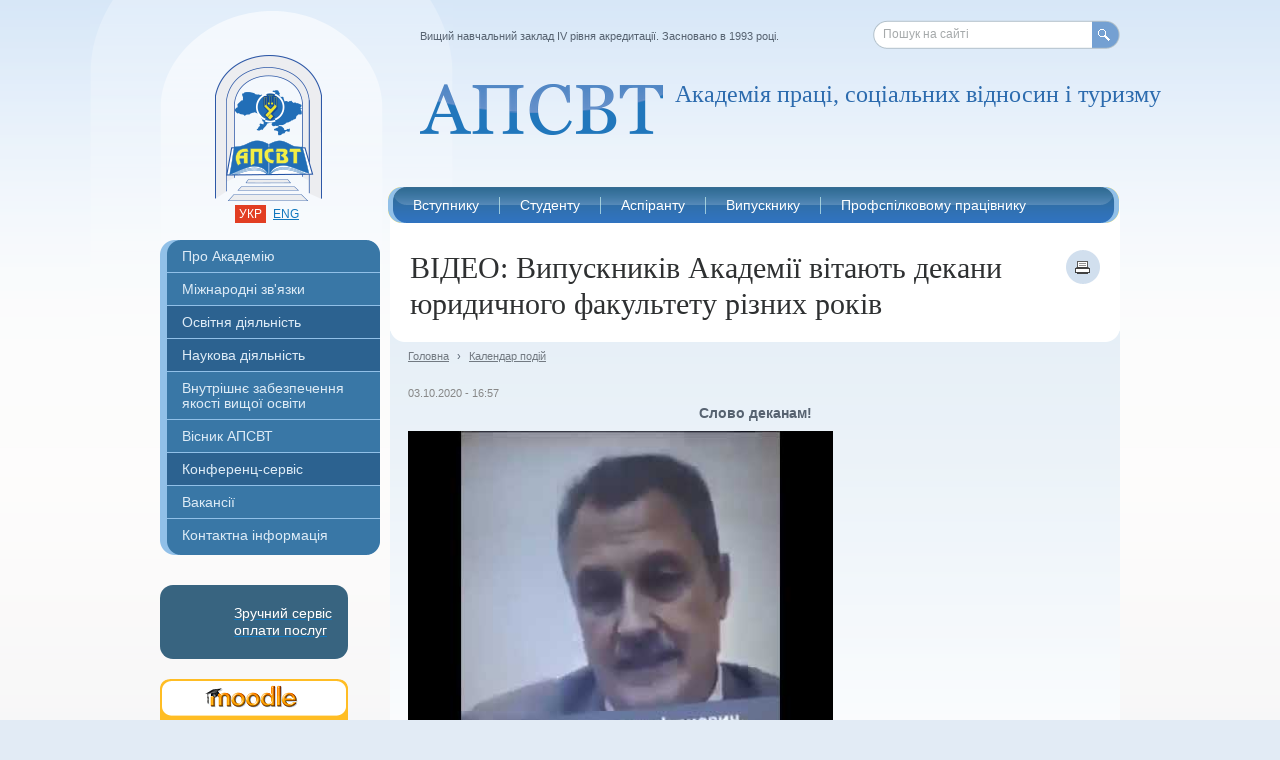

--- FILE ---
content_type: text/html; charset=utf-8
request_url: https://www.socosvita.kiev.ua/node/2442
body_size: 7102
content:
<!DOCTYPE html PUBLIC "-//W3C//DTD XHTML 1.0 Strict//EN" "http://www.w3.org/TR/xhtml1/DTD/xhtml1-strict.dtd">
<html xmlns="http://www.w3.org/1999/xhtml" xml:lang="uk" lang="uk">
<head>
<meta http-equiv="Content-Type" content="text/html; charset=utf-8" />
    <meta http-equiv="Content-Type" content="text/html; charset=utf-8" />
<meta property="og:title" content="ВІДЕО: Випускників Академії вітають декани юридичного факультету різних років" />
<meta property="og:description" content="
Слово деканам!" />
<meta property="og:image" content="https://www.socosvita.kiev.ua/sites/default/files/emvideo-youtube-FP65dAKDTQY.jpg" />
<meta property="og:type" content="university" />
<meta property="og:url" content="https://www.socosvita.kiev.ua/node/2442" />
<meta property="og:latitude" content="30.453704" />
<meta property="og:longitude" content="50.371651" />
<meta property="og:street-address" content="вул. Велика Окружна дорога, 3 " />
<meta property="og:locality" content="Київ" />
<meta property="og:postal-code" content="03680" />
<meta property="og:country-name" content="Україна" />
<meta property="og:email" content="info@socosvita.kiev.ua" />
<meta property="og:phone_number" content="+380 44 522-49-40" />
<meta property="og:site_name" content="Академія праці, соціальних відносин і туризму" />
<meta name="keywords" content="освіта,навчання,аспірантура,Академія праці,соціальних відносин,туризм,бакалавр,магістр,право,менеджмент,професійна освіта,цифрові технології" />
<meta name="description" content="Слово деканам!" />
<meta name="copyright" content="АПСВТ" />
<link rel="canonical" href="https://www.socosvita.kiev.ua/node/2442" />
    <title>ВІДЕО: Випускників Академії вітають декани юридичного факультету різних років | Академія праці, соціальних відносин і туризму</title>
    <link type="image/x-icon" href="/sites/all/themes/apsv/images/favicon.ico" rel="shortcut icon" />
    <link type="text/css" rel="stylesheet" media="all" href="/modules/node/node.css?y" />
<link type="text/css" rel="stylesheet" media="all" href="/modules/poll/poll.css?y" />
<link type="text/css" rel="stylesheet" media="all" href="/modules/system/defaults.css?y" />
<link type="text/css" rel="stylesheet" media="all" href="/modules/system/system.css?y" />
<link type="text/css" rel="stylesheet" media="all" href="/modules/system/system-menus.css?y" />
<link type="text/css" rel="stylesheet" media="all" href="/modules/user/user.css?y" />
<link type="text/css" rel="stylesheet" media="all" href="/sites/all/modules/cck/theme/content-module.css?y" />
<link type="text/css" rel="stylesheet" media="all" href="/sites/all/modules/date/date.css?y" />
<link type="text/css" rel="stylesheet" media="all" href="/sites/all/modules/date/date_popup/themes/datepicker.css?y" />
<link type="text/css" rel="stylesheet" media="all" href="/sites/all/modules/date/date_popup/themes/jquery.timeentry.css?y" />
<link type="text/css" rel="stylesheet" media="all" href="/sites/all/modules/filefield/filefield.css?y" />
<link type="text/css" rel="stylesheet" media="all" href="/sites/all/modules/fish_calendar/fish_calendar.css?y" />
<link type="text/css" rel="stylesheet" media="all" href="/sites/all/modules/thickbox/thickbox.css?y" />
<link type="text/css" rel="stylesheet" media="all" href="/sites/all/modules/thickbox/thickbox_ie.css?y" />
<link type="text/css" rel="stylesheet" media="all" href="/sites/all/modules/cck/modules/fieldgroup/fieldgroup.css?y" />
<link type="text/css" rel="stylesheet" media="all" href="/sites/all/modules/views/css/views.css?y" />
<link type="text/css" rel="stylesheet" media="all" href="/sites/all/themes/apsv/css/reset.css?y" />
<link type="text/css" rel="stylesheet" media="screen, projection, tv" href="/sites/all/themes/apsv/css/style.css?y" />
<link type="text/css" rel="stylesheet" media="screen, projection, tv" href="/sites/all/themes/apsv/css/dev.css?y" />
    <script type="text/javascript" src="/sites/all/themes/apsv/js/jquery.js?y"></script>
<script type="text/javascript" src="/misc/drupal.js?y"></script>
<script type="text/javascript" src="/sites/default/files/languages/uk_bda4708833e2f55d6050c7226c5a5a5c.js?y"></script>
<script type="text/javascript" src="/sites/all/modules/poormanscron/poormanscron.js?y"></script>
<script type="text/javascript" src="/sites/all/modules/thickbox/thickbox.js?y"></script>
<script type="text/javascript" src="/sites/all/themes/apsv/js/r.js?y"></script>
<script type="text/javascript" src="/sites/all/themes/apsv/js/jquery.tools.slider.js?y"></script>
<script type="text/javascript" src="/sites/all/themes/apsv/js/init.js?y"></script>
<script type="text/javascript">
<!--//--><![CDATA[//><!--
jQuery.extend(Drupal.settings, { "basePath": "/", "cron": { "basePath": "/poormanscron", "runNext": 1768958376 }, "thickbox": { "close": "Закрити", "next": "Далі \x3e", "prev": "\x3c Prev", "esc_key": "or Esc Key", "next_close": "Next / Close on last", "image_count": "Image !current of !total" } });
//--><!]]>
</script>
    <!--[if lt IE 7]>
        <script type="text/javascript" src="/sites/all/themes/apsv/js/DD_belatedPNG.js"></script>
        <link rel="stylesheet" href="/sites/all/themes/apsv/css/ie6.css" type="text/css" media="screen, projection, tv"/>
        <script type="text/javascript">
            DD_roundies.addRule('img');
            DD_roundies.addRule('.png-ie');
        </script>
    <![endif]-->
	    <script>
  (function(i,s,o,g,r,a,m){i['GoogleAnalyticsObject']=r;i[r]=i[r]||function(){
  (i[r].q=i[r].q||[]).push(arguments)},i[r].l=1*new Date();a=s.createElement(o),
  m=s.getElementsByTagName(o)[0];a.async=1;a.src=g;m.parentNode.insertBefore(a,m)
  })(window,document,'script','//www.google-analytics.com/analytics.js','ga');

  ga('create', 'UA-52323600-1', 'auto');
  ga('send', 'pageview');

</script>
</head>
<body>
<div class="container">
    <div class="wrapper">
        <div class="header-bg"></div>
        <div class="header">
            <h1 class="logo"><a class="ir png-ie" href="/"></a></h1>
             <ul class="languages">
                <li class="active"><a href="/uk/">укр</a></li>
                <li><a href="/en/">eng</a></li>
            </ul>
            <div class="top-msg">Вищий навчальний заклад IV рівня акредитації. Засновано в 1993 році.</div>
            <div class="search-form png-ie">
                <form action="/search/"  accept-charset="UTF-8" method="post"  >

 <input type="text" maxlength="255" name="keys" id="search-request" size="40" value=""  />

<label for="search-request" class="input-val">Пошук на сайті</label><button class="ir" type="submit">Пошук</button><input type="hidden" name="form_build_id" id="form-l_A6mLUlz5SmpicWMej5sjf1oFIN9V-iYdPP8n2Ix6k" value="form-l_A6mLUlz5SmpicWMej5sjf1oFIN9V-iYdPP8n2Ix6k"  />
<input type="hidden" name="form_id" id="edit-search-form" value="search_form"  />

</form>
            </div>
            <h2 class="slogan png-ie  ">Академія праці, соціальних відносин і туризму</h2>
            <div class="top-menu png-ie">
                <ul class="clearfix"><li><a href="/node/1"><span>Вступнику</span></a><ul><li><a href="/admission/order">Вступ 2025</a></li><li><a href="/node/2726">Бакалаврські програми</a></li><li><a href="/node/1721">Вступ на програми магістра</a></li><li><a href="/node/3159">Реєстрація на ЄВІ/ЄФВВ для вступу до магістратури</a></li><li><a href="/prices">Вартість навчання</a></li><li><a href="/2_Dyplomy">Подвійний диплом</a></li><li><a href="/node/1604">Міжнародна Академія Гостинності</a></li><li><a href="/node/1691">Центр фінансової грамотності FinLitHub</a></li><li><a href="/node/1443">Консультаційний Центр</a></li><li><a href="/academyPlus">Академія ПЛЮС</a></li><li><a href="/node/1143">Гуртожиток</a></li></ul></li><li><a href="/node/6"><span>Студенту</span></a><ul><li><a href="/student/grafik">Графік навчального процесу</a></li><li><a href="/students/schedule">Розклад занять</a></li><li><a href="/node/2494">Формування індивідуального навчального плану</a></li><li><a href="/students/price">Вартість навчання</a></li><li><a href="/students/evaluation">Система оцінювання</a></li><li><a href="/educational/trainings">Додаткові компетенції</a></li><li><a href="/students/sport">Спорт</a></li><li><a href="/students/culture">Культурно-мистецький центр</a></li><li><a href="/students/exams">Розклад заліків та екзаменів</a></li><li><a href="/node/3266">РОЗКЛАД ЗАНЯТЬ  з української мови як іноземної іноземному студенту</a></li></ul></li><li><a href="/postgraduates"><span>Аспіранту</span></a><ul><li><a href="/postgraduates/admission">Інформація про вступ</a></li><li><a href="/phd_rozklad">Розклад занять</a></li><li><a href="/node/3249">Освітньо-наукові програми</a></li></ul></li><li><a href="/alumni"><span>Випускнику</span></a><ul><li><a href="/node/1510">Клуб випускників</a></li><li><a href="/node/1546">Програма лояльності</a></li><li><a href="/node/1609">Клубна мережа</a></li><li><a href="/zal_podiaky">Зал подяки</a></li></ul></li><li><a href="/about/structure/advanced-training-faculty-for-trade-union-officials/about"><span>Профспілковому працівнику</span></a><ul><li><a href="/taxonomy/term/177">Події в Центрі</a></li><li><a href="/node/2547">Актуальні пропозиції</a></li><li><a href="/about/structure/advanced-training-faculty-for-trade-union-officials">Центр розвитку профспілкової освіти</a></li><li><a href="/trade-union/metodical">Методичні матеріали</a></li></ul></li></ul>            </div>
        </div>
        <div class="middle clearfix">
            <div class="content-wrap">
                <div class="content h-left-sidebar">
                                        <div class="page-header clearfix">
                                            <h1>ВІДЕО: Випускників Академії вітають декани юридичного факультету різних років</h1>
                                                <a class="print-icon" href="/node/2442/print" target="_blank"></a>
                                            </div>
                                        <div class="page-content page-content_bg1">
                                            <ul class="breadcrumbs clearfix">
                            <li><a href="/">Головна</a></li>
                                                            <li>&rsaquo;</li>
                                <li><a href="/events">Календар подій</a></li>
                                                        <!-- last trail / page title
                            <li>&rsaquo;</li>
                            <li>ВІДЕО: Випускників Академії вітають декани ...</li>
                            -->
                        </ul>
                        <div class="full-article">
                                                        
                            <div id="node-2442" class="node clear-block">



  <!--<div class="meta">
  
    </div>-->

  <div class="content">
    <div class="field field-type-date field-field-date">
    <div class="field-items">
            <div class="field-item odd">
                    <span class="date-display-single">03.10.2020 - 16:57</span>        </div>
        </div>
</div>

<p style="text-align: center;"><strong>Слово деканам!</strong></p><div class="field field-type-emvideo field-field-video">
    <div class="field-items">
            <div class="field-item odd">
                    <div class="emvideo emvideo-video emvideo-youtube"><div id="media-youtube-1" class="media-youtube">
  <div id="media-youtube-default-external-1">
  <object type="application/x-shockwave-flash" height="350" width="425" data="http://www.youtube.com/v/FP65dAKDTQY&amp;amp;rel=0&amp;amp;enablejsapi=1&amp;amp;playerapiid=ytplayer&amp;amp;fs=1" id="media-youtube-default-external-object-1">
    <param name="movie" value="http://www.youtube.com/v/FP65dAKDTQY&amp;amp;rel=0&amp;amp;enablejsapi=1&amp;amp;playerapiid=ytplayer&amp;amp;fs=1" />
    <param name="allowScriptAccess" value="sameDomain"/>
    <param name="quality" value="best"/>
    <param name="allowFullScreen" value="true"/>
    <param name="bgcolor" value="#FFFFFF"/>
    <param name="scale" value="noScale"/>
    <param name="salign" value="TL"/>
    <param name="FlashVars" value="playerMode=embedded" />
    <param name="wmode" value="transparent" />
    <!-- Fallback content -->
      <a href="http://www.youtube.com/watch?v=FP65dAKDTQY"><img src="/sites/default/files/emvideo-youtube-FP65dAKDTQY.jpg" alt="See video" title="See video"  width="425" height="350" /></a>  </object>
</div>
</div>
</div>        </div>
        </div>
</div>
  </div>

  </div>
                                                        <div class="print-version clearfix">
                                <a href="/node/2442/print">Версія для друку</a>
                            </div>
                            
                        </div>
                    </div>

                </div>
            </div>
            <div class="left-sidebar">
                <div class="main-menu"><ul><li class="first-child curvyIgnore has-popup first-child-popup"><a href="/about">Про Академію</a><ul class="popup-menu_hide"><li class="first-child"><a href="/about/history">Історія</a></li><li><a href="/founder">Наш засновник</a></li><li class="has-popup"><a href="/about/management">Керівництво</a><ul class="popup-menu_hide"><li><a href="/about/management/rector">Ректор</a></li><li><a href="/about/management/vice-rector-for-educational-work">Проректор з науково-педагогічної роботи</a></li><li><a href="/about/management/vice-rector-for-science">Проректор з наукової роботи</a></li></ul></li><li class="has-popup"><a href="/about/structure">Факультети та кафедри</a><ul class="popup-menu_hide"><li><a href="/about/structure/socialwork-department">Кафедра соціально-трудових віднсин та соціальної роботи</a></li></ul></li><li class="has-popup"><a href="/about/management/concil">Вчена рада</a><ul class="popup-menu_hide"><li><a href="/about/management/concil/members">Склад вченої ради</a></li><li><a href="/node/3189">Студентська рада</a></li></ul></li><li class="has-popup"><a href="/about/trade-union">Профспілкова організація</a><ul class="popup-menu_hide"><li><a href="/node/1029">Склад профкому</a></li></ul></li><li><a href="/Protydiia_koruptsii">Запобігання та протидія корупції</a></li><li><a href="/about/public">Доступ до публічної інформації</a></li><li><a href="/about/legal">Ліцензія та акредитація</a></li><li class="has-popup"><a href="/node/1143">Гуртожиток</a><ul class="popup-menu_hide"><li><a href="/node/1144">Вартість проживання</a></li><li><a href="/node/1143">Фото-галерея</a></li></ul></li><li><a href="/about/awards">Відзнаки та нагороди</a></li><li><a href="/about/honorary">Почесні професори та доктори</a></li><li><a href="https://www.socosvita.kiev.ua/node/2559">Статистична інформація</a></li><li class="last-child"><a href="/official_web">Офіційні веб-ресурси</a></li></ul></li><li class="has-popup"><a href="/node/1873">Міжнародні зв'язки</a><ul class="popup-menu_hide"><li class="first-child has-popup first-child-popup"><a href="/node/2312">Програма ЄС Еразмус+</a><ul class="popup-menu_hide"><li><a href="/node/2964">ECONOMY4ALL</a></li><li><a href="/node/2964">GreenFinEDU</a></li><li class="has-popup"><a href="/node/1874">Модуль Жан Моне 2016-2019</a><ul class="popup-menu_hide"><li><a href="/node/1911">Викладачі курсу</a></li><li><a href="/node/2022">Дослідження</a></li><li><a href="/taxonomy/term/176">Новини проекту</a></li></ul></li><li class="has-popup"><a href="/node/2314">Стратегічне партнерство 2019-2021</a><ul class="popup-menu_hide"><li><a href="/taxonomy/term/191">Новини проекту</a></li></ul></li><li><a href="/node/3199">Реалізація проєктів 2025</a></li></ul></li><li><a href="/2_Dyplomy">Подвійний диплом</a></li><li><a href="/LLM">Програма LLM</a></li><li><a href="/node/1581">Програма MSA</a></li><li><a href="/admission/internatonal">Іноземному студенту</a></li><li><a href="/partners">Партнери</a></li><li class="last-child"><a href="/partners/cooperation">Міжнародна асоціація навчальних і наукових закладів</a></li></ul></li><li class="has-popup"><a class=" mark" href="/educational">Освітня діяльність</a><ul class="popup-menu_hide"><li class="first-child"><a href="/educational/higher-education">Підготовка фахівців з вищою освітою</a></li><li><a href="/educational/continuing-education">Післядипломна освіта</a></li><li><a href="/educational/postgraduates">Аспірантура</a></li><li class="has-popup"><a href="/educational/about">Навчання в Академії</a><ul class="popup-menu_hide"><li><a href="/educational/about/organization">Організація навчання</a></li><li><a href="/educational/about/advantages">Фактори успіху</a></li><li><a href="/educational/about/infrasructure">Матеріально-технічна база</a></li><li><a href="https://www.socosvita.kiev.ua/node/2560">Інклюзивне навчання</a></li></ul></li><li class="has-popup"><a href="/educational/library">Бібліотека</a><ul class="popup-menu_hide"><li class="has-popup first-child-popup"><a href="/node/1139">Книжкові виставки</a><ul class="popup-menu_hide"><li><a href="/node/1209">«Єдиний шлях, що веде до знання, — це діяльність» (Джордж Бернард Шоу)</a></li><li><a href="/node/1308">«Непорушна основа держав — справедливість»</a></li><li><a href="/node/1249">Виставка до  Всесвітнього дня  ООН</a></li><li><a href="/node/1368">Виставка до  Дня Конституції України</a></li><li><a href="/node/1256">Виставка до  Дня працівника соціальної сфери України</a></li><li><a href="/node/1253">Виставка до  Дня української писемності та мови</a></li><li><a href="/node/1234">Виставка до  Дня юриста України</a></li><li><a href="/node/1279">Виставка до  Міжнародного Дня Волонтера</a></li><li><a href="/node/1378">Виставка до  Міжнародного дня миру</a></li><li><a href="/node/1329">Виставка до  міжнародної події «Година Землі»</a></li><li><a href="/node/1358">Виставка до Всенародного  дня перемоги у Великій Вітчизняній війні.</a></li><li><a href="/node/1276">Виставка до Всесвітнього дня боротьби з ВІЛ/СНІДом.</a></li><li><a href="/node/1325">Виставка до Всесвітнього дня захисту прав споживачів</a></li><li><a href="/node/1340">Виставка до Всесвітнього дня здоров’я</a></li><li><a href="/node/1351">Виставка до Всесвітнього дня охорони праці</a></li><li><a href="/node/1345">Виставка до Всеукраїнського дня психолога</a></li><li><a href="/node/1287">Виставка до Дня адвокатури України</a></li><li><a href="/node/1227">Виставка до Дня вчителя</a></li><li><a href="/node/1268">Виставка до Дня пам`яті голодоморів та політичних репресій в Україні</a></li><li><a href="/node/1301">Виставка до Дня соборності України</a></li><li><a href="/node/1311">Виставка до Міжнародного дня рідної мови</a></li><li><a href="/node/1217">Книжкова виставка «Комп’ютерний світ»</a></li><li><a href="/node/1222">Книжкова виставка присв'ячена до «Європейського дня мов»</a></li><li><a href="/node/1216">Постійно діюча виставка « Профспілки – захисники наших прав»</a></li></ul></li><li><a href="/educational/library/ukrainian-library-list">Корисні інформаційні ресурси</a></li></ul></li><li><a href="/node/3254">Матеріально-технічне забезпечення</a></li><li class="last-child"><a href="https://www.socosvita.kiev.ua/node/2569">Додаткові освітні послуги</a></li></ul></li><li class="has-popup"><a class=" mark" href="/scientific">Наукова діяльність</a><ul class="popup-menu_hide"><li class="first-child"><a href="/scientific/research">Основні напрямки досліджень</a></li><li><a href="/node/2458">Спеціалізовані вчені ради</a></li><li><a href="/scientific/reports">Плани та звіти</a></li><li><a href="/scientific/conference">Конференції</a></li><li><a href="/scientific/round_tables">Круглі столи</a></li><li class="last-child"><a href="/scientific/reports/publications">Архів публікацій</a></li></ul></li><li><a href="/node/2548">Внутрішнє забезпечення якості вищої освіти</a></li><li class="has-popup"><a href="/node/3132">Вісник АПСВТ</a><ul class="popup-menu_hide"><li class="first-child"><a href="/node/3132">Вісник 2025</a></li><li><a href="/publishing/bulletin/new-issue">Вісник 2016-2020</a></li><li><a href="/publishing/bulletin/editorial-board">Редколегія 2020</a></li><li><a href="/publishing/bulletin/rules">Правила подачі статей 2020</a></li><li><a href="/publishing/bulletin/issues-list">Архів номерів 2016-2020</a></li></ul></li><li><a class=" mark" href="/conference-services">Конференц-сервіс</a></li><li><a href="https://www.socosvita.kiev.ua/node/2554">Вакансії</a></li><li class="last-child curvyIgnore has-popup last-child-popup"><a href="/contact">Контактна інформація</a><ul class="popup-menu_hide"><li class="first-child"><a href="/contact/map">Як нас знайти</a></li><li><a href="/contact/divisions">Контакти підрозділів</a></li><li class="last-child has-popup last-child-popup"><a href="/contact/feedback">Форма зворотнього зв'язку</a><ul class="popup-menu_hide"><li><a href="/contact/feedback/faculty-of-economics">Факультет економіки, соціальних технологій та туризму</a></li><li><a href="/contact/feedback/faculty-of-law">Юридичний факультет</a></li><li><a href="/contact/feedback/advanced-training-faculty-for-trade-union-officials">Центр розвитку профспілкової освіти</a></li></ul></li></ul></li></ul></div><ul class="ad-link">
    <li>
        <a href="/node/2468">
            <div class="privat-button-layout">
                <div class="privat-img"></div>
                <div class="privat-title">Зручний сервіс оплати послуг</div>
            </div>
        </a>
    </li>
      <li><a href="http://moodle.socosvita.kiev.ua/"><img src="/sites/default/files/04_banner_socosvita_188x74.png" alt="Система дистанційного навчання &quot;Moodle&quot;"/></a></li>
    <li><a href="/node/1616"><img src="/sites/default/files/info.png" alt="Info"/></a></li>
    <li><a href="/node/2312"><img src="/sites/default/files/banner_Erasmus_188x94_0.png" alt="THE ERASMUS+ PROGRAMME OF THE EU"/></a></li>
    <li><a href="/educational/library"><img src="/sites/default/files/05_banner_socosvita_188x74.png" alt="Бібліотека"/></a></li>
    <li><a href="https://www.facebook.com/www.socosvita.kiev.ua/"><img src="/sites/default/files/facebook_1.1.png" alt="Facebook"/></a></li>
    <li><a href="/uk/events"><img src="/sites/default/files/06_banner_socosvita_calendar_188x104.png" alt="Календар подій"/></a></li>
    <li><a href="/node/63/"><img src="/sites/default/files/03_banner_socosvita_188x74.png" alt="Вісник АПСВ"/></a></li>
    <li><a href="http://ndipit.com.ua/rozrobky/asu-vnz"><img src="/sites/default/files/asy_vnz_new_edit.png" alt="АСК ВНЗ"/></a></li>
    <li><a href="/node/109/"><img src="/sites/default/files/01_banner_socosvita_188x74_0.png" alt="Конференц-сервіс"/></a></li>
</ul>            </div>
        </div>
        <div class="footer">
            <div class="footer-left">
                <div class="counters">
                                  </div>
                <div class="design-by"><span>Зроблено в&nbsp;&nbsp;</span><a href="#"><img src="/sites/all/themes/apsv/images/design-by.png" alt=""/></a></div>
            </div>
            <span class="copyright">&copy; 2007-2026 Академія праці, соціальних відносин і туризму</span>
            <div class="search-form">
                <form action="/search/"  accept-charset="UTF-8" method="post"  >

 <input type="text" maxlength="255" name="keys" id="search-request1" size="40" value=""  />

<label for="search-request1" class="input-val">Пошук на сайті</label><button class="ir" type="submit">Пошук</button><input type="hidden" name="form_build_id" id="form-l_A6mLUlz5SmpicWMej5sjf1oFIN9V-iYdPP8n2Ix6k" value="form-l_A6mLUlz5SmpicWMej5sjf1oFIN9V-iYdPP8n2Ix6k"  />
<input type="hidden" name="form_id" id="edit-search-form" value="search_form"  />

</form>
            </div>
            <ul class="footer-menu clearfix"><li><a href="/contact">Телефони та контактна інформація </a></li><li><a href="/contact/map">Як нас знайти</a></li><li><a href="/contact/feedback">Зворотній зв’язок</a></li><li><a href="/search">Карта сайту</a></li></ul>        </div>
    </div>
</div>
</body>
</html>

--- FILE ---
content_type: text/plain
request_url: https://www.google-analytics.com/j/collect?v=1&_v=j102&a=1297349998&t=pageview&_s=1&dl=https%3A%2F%2Fwww.socosvita.kiev.ua%2Fnode%2F2442&ul=en-us%40posix&dt=%D0%92%D0%86%D0%94%D0%95%D0%9E%3A%20%D0%92%D0%B8%D0%BF%D1%83%D1%81%D0%BA%D0%BD%D0%B8%D0%BA%D1%96%D0%B2%20%D0%90%D0%BA%D0%B0%D0%B4%D0%B5%D0%BC%D1%96%D1%97%20%D0%B2%D1%96%D1%82%D0%B0%D1%8E%D1%82%D1%8C%20%D0%B4%D0%B5%D0%BA%D0%B0%D0%BD%D0%B8%20%D1%8E%D1%80%D0%B8%D0%B4%D0%B8%D1%87%D0%BD%D0%BE%D0%B3%D0%BE%20%D1%84%D0%B0%D0%BA%D1%83%D0%BB%D1%8C%D1%82%D0%B5%D1%82%D1%83%20%D1%80%D1%96%D0%B7%D0%BD%D0%B8%D1%85%20%D1%80%D0%BE%D0%BA%D1%96%D0%B2%20%7C%20%D0%90%D0%BA%D0%B0%D0%B4%D0%B5%D0%BC%D1%96%D1%8F%20%D0%BF%D1%80%D0%B0%D1%86%D1%96%2C%20%D1%81%D0%BE%D1%86%D1%96%D0%B0%D0%BB%D1%8C%D0%BD%D0%B8%D1%85%20%D0%B2%D1%96%D0%B4%D0%BD%D0%BE%D1%81%D0%B8%D0%BD%20%D1%96%20%D1%82%D1%83%D1%80%D0%B8%D0%B7%D0%BC%D1%83&sr=1280x720&vp=1280x720&_u=IEBAAEABAAAAACAAI~&jid=1374120822&gjid=1641656314&cid=1499119314.1768956660&tid=UA-52323600-1&_gid=594495130.1768956660&_r=1&_slc=1&z=577440991
body_size: -452
content:
2,cG-TP6TNGPF7Q